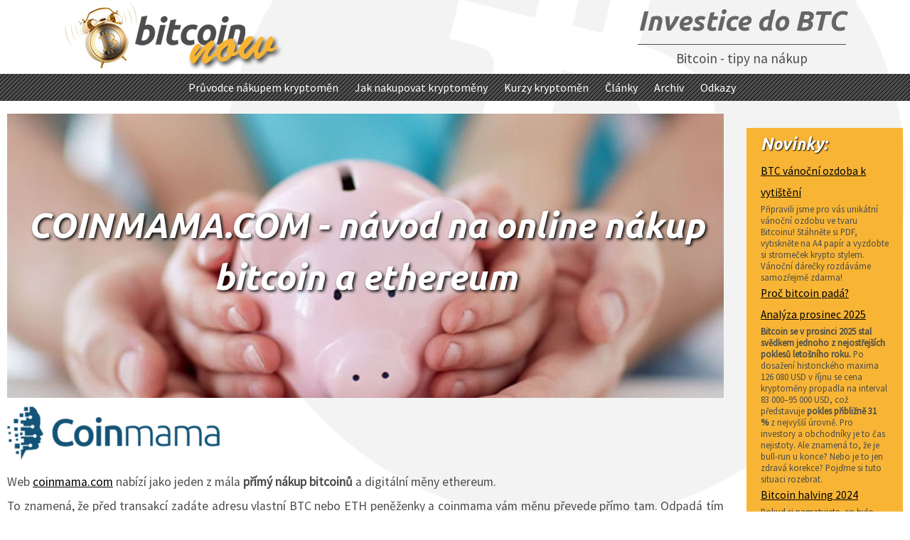

--- FILE ---
content_type: text/html; charset=UTF-8
request_url: https://www.bitcoin-now.cz/cryptocoins/coinmama-navod.html
body_size: 6583
content:
<!DOCTYPE html>
<html lang="cs">
<head>
<meta charset="UTF-8">
<meta name="viewport" content="width=device-width,minimum-scale=1,initial-scale=1">
<base href="https://www.bitcoin-now.cz/">
<title>Coinmama.com - návod na online nákup bitcoin a ethereum</title>
<link rel="shortcut icon" href="https://www.bitcoin-now.cz/favicon.ico?v=1">
<meta name="description" content="Návod na založení a ověření účtu na webu coinmama.com pro nákup bitcoin a ethereum.">
<meta name="keywords" content="coinmama, bitcoin, nákup, návod">
<meta name="copyright" content="2017 Bitcoin Now">
<meta name="author" content="Bitcoin Now; mailto:info@bitcoin-now.cz;">
<meta name="robots" content="all, follow">
<meta name="google-site-verification" content="QUNvzRMk1Slqtf6dG4CteHfMXV7Wcv63QnewkqyN6PQ">

<script type="application/ld+json">{
		"@context": "http://schema.org","@type": "Review",
		"author": {"@type": "Person", "name": "Satoshi17"},
		"itemReviewed": {
			"@type": "NewsArticle", 
			"name": "COINMAMA.COM - návod na online nákup bitcoin a ethereum",
			"headline": "COINMAMA.COM - návod na online nákup bitcoin a ethereum",
			"image": ["https://www.bitcoin-now.cz/css/thumbnail_btc.jpg"],
			"author": {"@type": "Person", "name": "Bitcoin NOW"},
			"publisher": {
				"@type": "Organization",
				"name": "Bitcoin NOW",
				"sameAs": "https://www.bitcoin-now.cz/",
				"logo": {"@type": "ImageObject", "url": "https://www.bitcoin-now.cz/css/bitcoin-now.png", "width": "307", "height": "101"}
			},
			"url": "https://www.bitcoin-now.cz/cryptocoins/coinmama-navod.html",
			"datePublished": "2017-10-29T08:00:00+08:00",
			"dateModified": "2017-10-29T08:00:00+08:00",
			"mainEntityOfPage": "https://www.bitcoin-now.cz/"
		},
		"reviewRating": [{"@type": "Rating", "ratingValue": "4.15", "bestRating": "5", "worstRating": "0"}]
	}</script>
<meta property="og:title" content="COINMAMA.COM - návod na online nákup bitcoin a ethereum"><meta property="og:description" content="Návod na založení a ověření účtu na webu coinmama.com pro nákup bitcoin a ethereum."><meta property="og:image" content="https://www.bitcoin-now.cz/foto/newso_1004.jpg"><meta property="og:image:width" content="940"><meta property="og:image:height" content="540"><meta property="og:url" content="https://www.bitcoin-now.cz/cryptocoins/coinmama-navod.html"><meta property="og:type" content="article"><meta property="og:site_name" content="Bitcoin NOW"><meta name="twitter:card" content="summary_large_image"><meta name="twitter:title" content="Coinmama.com - návod na online nákup bitcoin a ethereum"><meta name="twitter:description" content="Návod na založení a ověření účtu na webu coinmama.com pro nákup bitcoin a ethereum."><meta name="twitter:image" content="https://www.bitcoin-now.cz/images/clanek-bitcoin-pada-2025.jpg"><meta name="twitter:url" content="https://www.bitcoin-now.cz/cryptocoins/coinmama-navod.html">
<script async src="https://www.googletagmanager.com/gtag/js?id=UA-108604146-1"></script>
<script>
  window.dataLayer = window.dataLayer || [];
  function gtag(){dataLayer.push(arguments);}
  gtag('js', new Date());
  gtag('config', 'UA-108604146-1');
</script>

<!-- Start Alexa Certify Javascript -->
<script>
_atrk_opts = { atrk_acct:"FTG9q1NErb205V", domain:"bitcoin-now.cz",dynamic: true};
(function() { var as = document.createElement('script'); as.type = 'text/javascript'; as.async = true; as.src = "https://certify-js.alexametrics.com/atrk.js"; var s = document.getElementsByTagName('script')[0];s.parentNode.insertBefore(as, s); })();
</script>
<!-- End Alexa Certify Javascript -->  

<link href="css/main.css?v=9" rel="stylesheet" type="text/css" media="screen">
<link href="css/obsah.css?v=13" rel="stylesheet" type="text/css" media="screen">
<link href="css/fancy/jquery.fancybox.css" rel="stylesheet" type="text/css" media="screen">
<link href="css/response.css?v=3" rel="stylesheet" type="text/css" media="screen">
<link href="css/print.css?v=1" rel="stylesheet" type="text/css" media="print">
<script src="skripty/jquery-1.7.1.min.js"></script>
<script src="skripty/jquery.fancybox-1.3.4.pack.js"></script>
<script src="skripty/jquery.mousewheel-3.0.4.pack.js"></script>
<script src="skripty/responsiveslides.min.js"></script>
<script src="skripty/scrollfix.js"></script>    
<script src="skripty/jquery.backstretch.js"></script>
<script src="skripty/jquery.raty.js"></script>
<script src="skripty/pomocne.js"></script>
<!--[if lt IE 9]><script src="skripty/css3-mediaqueries.js"></script><![endif]-->
</head>
<body>

<div id="titul">
	<div id="logo"><a href="http://www.bitcoin-now.cz/" title="Bitcoin NOW - kde a jak nakupovat kryptoměny"><img src="css/bitcoin-now.png" alt="Bitcoin NOW - kde a jak nakupovat kryptoměny"></a></div>
    <div id="slogan"><a href='cryptocoins/bitcoin-vydelek.html' title='kde a jak koupit bitcoiny'>Investice do BTC<span>Bitcoin - tipy na nákup</span></a></div>
</div>

<nav><div id="menu"><span id="burger"><a href="#" title="menu" onclick="$('#mmenu').toggle('slow'); return false;"></a></span><span id="mmenu"><a href='http://www.bitcoin-now.cz/.' title='Průvodce nákupem bitcoinu a altcoinů'>Průvodce nákupem kryptoměn</a>
<a href='http://www.bitcoin-now.cz/bitcoin-nakup.html' title='Kde a jak nakoupit bitcoin, ethereum, litecoin a další altcoiny'>Jak nakupovat kryptoměny</a>
<a href='http://www.bitcoin-now.cz/kurzy-kryptomen.html' title='Vývoj kurzů kryptoměn v grafech'>Kurzy kryptoměn</a>
<a href='http://www.bitcoin-now.cz/kryptomeny.html' title='Články o bitcoinu a kryptoekonomice'>Články</a>
<a href='http://www.bitcoin-now.cz/archiv.html' title='Archiv starších článků o kryptoměnách'>Archiv</a>
<a href='http://www.bitcoin-now.cz/odkazy.html' title='Odkazy na weby kolem bitcoin a altcoin'>Odkazy</a>
</span><span class="addthis_inline_share_toolbox" id="addthis"></span><hr class="cistic"></div></nav>

<div id="strana"><div id="strana-vnitrek">

<article>    
    <div id="obsah"><div id="obsah-vnitrek">
        <div class='clanek'><div class='hlavicka'><h1>COINMAMA.COM - návod na online nákup bitcoin a ethereum</h1><img src='foto/newso_1004.jpg?r=640356418' alt='COINMAMA.COM - návod na online nákup bitcoin a ethereum'></div>
<div class='clanek-vnitrek'><p><a title="coinmama - nákup bitcoinů online" href="/go/coinmama.com" target="_blank"><img src="logo/coinmama.png" alt="" width="300" height="80"></a></p>
<p>Web <a title="coinmama.com - nákup bitcoin, nákup ethereum" href="/go/coinmama.com" target="_blank">coinmama.com</a> nabízí jako jeden z mála <strong>přímý nákup bitcoinů</strong> a digitální měny ethereum.</p>
<p>To znamená, že před transakcí zadáte adresu vlastní BTC nebo ETH peněženky a coinmama vám měnu převede přímo tam. Odpadá tím jeden krok, při kterém musíte provést převod z webu, kde jste měnu nakoupili do své peněženky. <strong>Převod coinů je vždy zatížen nějakým poplatkem a toho jste na coinmama ušetřeni.</strong></p>
<p>Slogan webu je <em>"Buy Bitcoins with credit card!"</em> - <strong>nakupte bitcoiny kreditkou</strong>.</p>
<h2>Průvodce založením a verifikací účtu na coinmama.com</h2>
<ul>
<li>Na úvodní stránce <a title="coinmama.com - nákup bitcoin platební kartou" href="/go/coinmama.com" target="_blank">coinmama.com</a> vyplníte e-mail, jméno a příjmení, heslo a stát. Zaškrtnete souhlas s pravidly a kliknete na tlačítko <strong>Register</strong>.</li>
<li>Následně je zaslána konfirmační zpráva na váš email. Ve zprávě je nutné kliknout na odkaz. Tím je Váš účet založen. Ještě je ale nutné ho verifikovat kliknutím na tlačítko <strong>Continue to your Coinmama account</strong>.</li>
<li>Z levého menu vyberte položku <strong>Verify your account</strong>. Většině uživatelů bude stačit Level 1 umožňující transakce do 10 000 USD.</li>
<li>Zadejte veškeré nacionále a adresu (bez diakritiky). Zde zadané základní údaje (jméne, telefon) už nepůjdou po odeslání změnit!</li>
<li>Dále vložte číslo a platnost dokladu, jehož sken budete potřebovat v druhém kroku verifikace a údaje odešlete tlačítkem <strong>Next Step</strong>.</li>
<li>Nyní už stačí jen nahrát dva soubory - naskenovanou přední a zadní stranu dokladu pro ověření vaší idenity. Barevný sken by měl být dobře čitelný,  obsahovat všechny 4 rohy dokladu a mít kvalitu 300 DPI, a velikost pod 4MB každý. Soubory vyberte z disku a odešlete tlačítkem <strong>Upload.</strong></li>
<li>Proces verifikace běžně trvá do druhé dne. V případě delšího zdržení zkontrolujte váš e-mail. Mě osobně ale ověření trvalo 1 den.</li>
</ul>
<div class='foto'><a href='foto/9_56.jpg' title='' class='fancybox' rel='tag' target='_blank'><img src='foto/9_56n.jpg' alt=''></a></div>
<div class='foto'><a href='foto/9_57.jpg' title='' class='fancybox' rel='tag' target='_blank'><img src='foto/9_57n.jpg' alt=''></a></div>
<div class='foto'><a href='foto/9_58.jpg' title='' class='fancybox' rel='tag' target='_blank'><img src='foto/9_58n.jpg' alt=''></a></div>
<div class='foto'><a href='foto/9_59.jpg' title='' class='fancybox' rel='tag' target='_blank'><img src='foto/9_59n.jpg' alt=''></a></div>
<div class='foto'><a href='foto/9_60.jpg' title='' class='fancybox' rel='tag' target='_blank'><img src='foto/9_60n.jpg' alt=''></a></div>
<div class='foto'><a href='foto/9_61.jpg' title='' class='fancybox' rel='tag' target='_blank'><img src='foto/9_61n.jpg' alt=''></a></div>
<hr class='cistic'>

<h2>Nákup bitcoinu a ethereum na coinmama.com</h2>
<p>Pokud už máte účet verifikován, můžete nakupovat BTC a ETH pomocí vaší platební karty. Pro úspěšný nákup je samozřejmě třeba mít na vaší kartě povolené internetové transakce do patřičné výše a na účtu mít dostatek prostředků. Nákup může probíhat v EUR nebo v USD. Je dobré si ve vaší bance zjistit, jaké poplatky jsou s konverzí CZK na EUR případně USD spojeny. EUR bude asi ve většině případů lepší volba.</p>
<ul>
<li>V horním menu webu si zvolíte <strong>Buy bitcoin</strong> nebo <strong>Buy ethereum</strong> podle toho, jakou digitální měnu budete chtít kupovat.</li>
</ul>
<p class="zvyrazni">Před nákupem je třeba mít <strong>založenou peněženku</strong> pro patřičnou měnu! <a title="krypto peněženky" href="cryptocoins/bitcoin-wallet.html">Více o pěněženkách ...</a></p>
<ul>
<li>Dále zvolíte za co budete chtít nakupovat - EUR / USD a dole zadáte částku - buď tu, kterou budete nakupovat nebo částku, kterou budete platit.</li>
<li>Vyberete platební metodu - Credit / debet card.</li>
<li>Zadáte adresu své peněženky a kliknete na tlačítko <strong>Proceed to Checkout</strong>.</li>
<li>Adresu peněženky potvrdíte.</li>
<li>Zadáte číslo platební karty, platnost a CVV a platbu potvrdíte kliknutím na tlačítko <strong>Pay Now</strong>.</li>
<li>Coinmama.com vám následně zašle email, který je nutné povrdit.</li>
<li>Ve zprávě především zkontrolujte adresu peněženky! Pokud souhlasí, potvrdíte kliknutím na odkaz.</li>
<li>Stav objednávky můžete zkontrolovat v sekci <strong>My account</strong>, přístupné z odkazu v horní části webu.</li>
</ul>
<div class='foto'><a href='foto/10_62.jpg' title='' class='fancybox' rel='tag' target='_blank'><img src='foto/10_62n.jpg' alt=''></a></div>
<div class='foto'><a href='foto/10_69.jpg' title='' class='fancybox' rel='tag' target='_blank'><img src='foto/10_69n.jpg' alt=''></a></div>
<div class='foto'><a href='foto/10_64.jpg' title='' class='fancybox' rel='tag' target='_blank'><img src='foto/10_64n.jpg' alt=''></a></div>
<div class='foto'><a href='foto/10_65.jpg' title='' class='fancybox' rel='tag' target='_blank'><img src='foto/10_65n.jpg' alt=''></a></div>
<div class='foto'><a href='foto/10_66.jpg' title='' class='fancybox' rel='tag' target='_blank'><img src='foto/10_66n.jpg' alt=''></a></div>
<div class='foto'><a href='foto/10_67.jpg' title='' class='fancybox' rel='tag' target='_blank'><img src='foto/10_67n.jpg' alt=''></a></div>
<hr class='cistic'>

<h2>Osobní zkušenosti z coinmama.com</h2>
<ul>
<li>Jednoduchý proces registrace a rychlé vyřízení verifikace - obchodovat se dá již následující den.</li>
<li>Příjemně jednoduché a průhledné nakupování - vpravo ihned vidíte "účtenku" se všemi poplatky.</li>
<li>Trochu horší kurzy BTC a ETH, ale poměrně malé poplatky.</li>
<li>Výhoda přímého poslání bitcoinů a ethereum do vaší osobní peněženky - odpadá převod a s ním spojené poplatky.</li>
<li>Jedna z testovacích objednávek se nezdařila (Invalid order), žádná částka ale nebyla v tomto případě z karty odečtena, takže OK.</li>
<li>Nedokončené objednávky se dají uhradit do časového limitu 10 minut.</li>
<li><a title="nákup bitcoinu kartou" href="/go/coinmama.com" target="_blank">Coinmama.com</a> mohu doporučit pro jednoduchý nákup kryptoměn.</li>
</ul><hr class='cistic'></div></div>
<div class='tl_zpet'><a href='javascript:history.back();' title='Zpět'>Zpět</a></div>
    </div></div>

    <div id="reklama"><div class='anotace'><h2>Novinky:</h2><div class='news'><h3><a href='cryptocoins/bitcoin-vanocni-ozdoba-zdarma.html' title='BTC vánoční ozdoba k vytištění'>BTC vánoční ozdoba k vytištění</a></h3>Připravili jsme pro vás unikátní vánoční ozdobu ve tvaru Bitcoinu! Stáhněte si PDF, vytiskněte na A4 papír a vyzdobte si stromeček krypto stylem. Vánoční dárečky rozdáváme samozřejmě zdarma!</div><div class='news'><h3><a href='cryptocoins/bitcoin-analyza202512.html' title='Proč bitcoin padá?<br> Analýza prosinec 2025'>Proč bitcoin padá?<br> Analýza prosinec 2025</a></h3><div>
<div><strong>Bitcoin se v prosinci 2025 stal svědkem jednoho z nejostřejších poklesů letošního roku.</strong> Po dosažení historického maxima 126 080 USD v říjnu se cena kryptoměny propadla na interval 83 000–95 000 USD, což představuje<strong> pokles přibližně 31 %</strong> z nejvyšší úrovně. Pro investory a obchodníky je to čas nejistoty. Ale znamená to, že je  bull-run u konce? Nebo je to jen zdravá korekce? Pojďme si tuto situaci rozebrat.</div>
</div></div><div class='news'><h3><a href='cryptocoins/bitcoin-halving-2024.html' title='Bitcoin halving 2024'>Bitcoin halving 2024</a></h3>Pokud si pamatujete, co bylo povyku kolem minulého halvingu BTC v roce 2020, uvidíme jak bude halving Bitcoinu probíhat letos. Duben už se blíží :-)</div></div>
<div class='kurzy'><h2>Aktuální kurzy:</h2><a href='/graf-eur.html?m=BTC' title='kryptoměny - vývoj kurzu BTC'><strong>BTC</strong></a> 82093.9 EUR<br><a href='/graf-eur.html?m=ETH' title='kryptoměny - vývoj kurzu ETH'><strong>ETH</strong></a> 2868.69 EUR<br><a href='/graf-eur.html?m=LTC' title='kryptoměny - vývoj kurzu LTC'><strong>LTC</strong></a> 64.61 EUR<br><a href='/graf-eur.html?m=XRP' title='kryptoměny - vývoj kurzu XRP'><strong>XRP</strong></a> 1.771 EUR<br><a href='/graf-eur.html?m=ARK' title='kryptoměny - vývoj kurzu ARK'><strong>ARK</strong></a> 0.2452 EUR<br><a href='/graf-eur.html?m=DASH' title='kryptoměny - vývoj kurzu DASH'><strong>DASH</strong></a> 71.84 EUR<br><a href='/graf-eur.html?m=GNT' title='kryptoměny - vývoj kurzu GNT'><strong>GNT</strong></a> 0.000000009 EUR<br><a href='/graf-eur.html?m=LSK' title='kryptoměny - vývoj kurzu LSK'><strong>LSK</strong></a> 0.1782 EUR<br><a href='/graf-eur.html?m=NAV' title='kryptoměny - vývoj kurzu NAV'><strong>NAV</strong></a> 0.01956 EUR<br><a href='/graf-eur.html?m=OK' title='kryptoměny - vývoj kurzu OK'><strong>OK</strong></a> 0.009457 EUR<br><a href='/graf-eur.html?m=PIVX' title='kryptoměny - vývoj kurzu PIVX'><strong>PIVX</strong></a> 0.1435 EUR<br></div><a href="https://coinmate.io?referral=VERaS2VVTnJSV2x3VFZkcGJXbGxUa0pJYm04d1VRPT0" rel="nofollow"> <img src="reklama/cionmate_banner.jpg?v=2" alt="nákup bitcoinu výhodně přímo za CZK" /> </a> <br /><br /><a title="vydělávejte na kryptoměnách" href="https://coinbase-consumer.sjv.io/bP759" rel="nofollow" target="_blank"><img src="reklama/coinbase_banner.jpg" alt="Coinbase - ověřený obchodník s kryptoměnami z USA" /></a> <br /><br /> <a title="AVA Trade" href="http://www.avatrade.com/rewards-benefits/new-accounts-promotion?tag=72300&amp;tag2=~banner_13577" rel="nofollow" target="_blank"><img src="reklama/avatrade_banner.gif" alt="AVA Trade" /> </a> <br /><br /> <a title="nakupujte kryptoměny jednoduše, levně a spolehlivě" href="https://www.bitpanda.com/?ref=2466774081309342908" rel="nofollow" target="_blank"><img src="reklama/bitpanda_banner.jpg" alt="kupte Bitcoin bezpečně na Bitpanda.com" width="200" height="166" /></a> <br /><br /> <a href="https://cex.io/r/0/up109708582/0/" rel="nofollow" target="_blank"><img src="reklama/cex_banner.png" alt="kupte Bitcoin na CEX.IO" width="200" height="200" /></a> <br /><br /></div>

   	<hr class="cistic"><br>

	<p><strong>Hodnocení článku:</strong> <span id="star"></span></p><br />

<div id="disqus_thread"></div>
<script>
//raty:
$('#star').raty({
  half  : true,
  score : 4.1463,
  click: function(score, evt) {
		$.ajax({
			url: "/ajax_raty.php?id=1004&score="+score,
			async: false
		});  	
		if (score>=3) alert('Díky za vaše hodnocení!');
		else alert('Hodnocení zaznamenáno.');
  }
});


//disqus:
var disqus_config = function () {
this.page.url = "https://www.bitcoin-now.cz/cryptocoins/coinmama-navod.html";  // Replace PAGE_URL with your page's canonical URL variable
this.page.identifier = 1004; // Replace PAGE_IDENTIFIER with your page's unique identifier variable
};

(function() { // DON'T EDIT BELOW THIS LINE
var d = document, s = d.createElement('script');
s.src = 'https://btc-now.disqus.com/embed.js';
s.setAttribute('data-timestamp', +new Date());
(d.head || d.body).appendChild(s);
})();
</script>
<noscript>Please enable JavaScript to view the <a href="https://disqus.com/?ref_noscript">comments powered by Disqus.</a></noscript>
</article>
    
</div></div>

<div id="pata">
    <div id="pata-vnitrek">© 2017 bitcoin-now.cz
<div id="facebook"><a title="facebook Bitcoin NOW" href="https://www.facebook.com/satoshi17/" target="_blank"><img src="foto/2_8.png" alt="facebook" /></a></div>
<a title="Where to buy Bitcoin? Tutorials for beginners in the cryptocurrencies..." href="https://www.bitcoin-now.eu/bitpanda.html">THE BEST WAY TO BUY BITCOIN</a>
<div class="obrazek_vpravo"><img src="foto/2_1.png" alt="" /></div></div>
</div>

<a href="/cryptocoins/coinmama-navod.html" title="nahoru" id="scrollToTop"></a>

<script src="//s7.addthis.com/js/300/addthis_widget.js#pubid=ra-59efab0253987cac"></script>  
</body>
</html>



--- FILE ---
content_type: text/css
request_url: https://www.bitcoin-now.cz/css/main.css?v=9
body_size: 2510
content:
@import url('https://fonts.googleapis.com/css?family=Source+Sans+Pro|Ubuntu:700i&subset=latin-ext');

/* --- TITULNI STRANA -- DEFINICE HLAVNICH ELEMENTU ------------------------------------------------------------------- */

#ct_cXsC2m3, #ct_cvd0MS7 {float:right; margin-left:20px;}

body, html {
	margin: 0px;
	padding: 0px;
	width:100%;
	height:100%;
    font-size: 100%;
}
body {
	font-family: 'Source Sans Pro', sans-serif;
	font-size: 1em;
	color:#4b4c4b;
	background-color: #fff;
	line-height: 1.5;
}

#titul {
	width:1100px;
	height:104px;
	position: relative;
	margin-right: auto;
	margin-left: auto;
}
#logo a {text-decoration:none;}
#logo img {border:none;}

#slogan {
	position:absolute;
	top:0;
	right:0;
	animation-name: slogan;
    animation-duration: 2s;	
	animation-timing-function: ease-out;
}

#slogan a{
	display:block;
	font-size:2.4em;
	font-family: 'Ubuntu', sans-serif;
	color:#666;
	text-decoration:none;
	text-align:center;
}
#slogan a span{
	display:block;
	font-family: 'Source Sans Pro', sans-serif;
	font-size: 0.5em;
	color:#4d4d4d;
	margin-top:5px;
	padding-top:5px;
	border-top-width: 1px;
	border-top-style: solid;
	border-top-color: #4d4d4d;	
}
@keyframes slogan {
    from {opacity:0;}
    to {opacity:1;}
}

#menu {
	width:100%;
	text-align:center;
	background-image: url(bg_menu.png);
	background-repeat: repeat;
}
#menu a {padding-left:20px; color:#fff; text-decoration:none; line-height:38px;}
#menu a:hover, a.vybrana{color:#FFF!important; text-decoration:underline!important;;}
#menu-vnitrek {margin:0 auto;}
#burger {display:none;}
#burger a{
	display:block;
	width:20px;
	height:20px;
	background-image:url(burger.png);
	background-repeat: no-repeat;
	background-position: 0px 0px;
	text-decoration:none;
	padding:5px;
}
.addthis_inline_share_toolbox {float:right; margin-top:8px;z-index:5;} 
#addthis a {line-height:normal; padding-left:0;}
.scroll-fix {z-index:100;}

#strana {
	width:100%;
	max-width:1550px;
	margin:0 auto;
}
#strana-vnitrek {padding:10px;}

#obsah {
	text-align:left;
	min-height:500px;
	font-size:1.1em;
	text-align:justify;
	width:80%;
	float:left;
}
#slideshow {padding:6px 0 10px 0; max-width:900px; margin:0 auto;}

#reklama {
	width:220px;
	float:right;
	text-align:center;
	padding-top:20px;

}
.kurzy, .anotace {
	margin-bottom:20px;
	text-align:left;
	padding:10px 20px;
	font-size:0.8em;
	line-height:normal;
	background-color:#f8b535;
}
.kurzy h2, .anotace h2 {color:#FFF; padding:0 0 10px 0; margin:0;}
.kurzy a{display:inline-block; width:40px;}
.kurzy a:hover{color:#FFF;}

.kurzy_home {max-width:960px; margin:0 auto;}
.kurzy_home a {
	display:block;
	width:220px;
	background-color:#f8b535;
	padding:5px 5px;
	text-decoration:none;
	position:relative;
	float:left;
	margin:5px;
	text-align:center;
}
.kurzy_home a:hover {color:#000; top:1px; left:1px;}
.kurzy_home a strong{font-size:2em; display:inline-block; color:#000;}

.anotace a {color:#000;}
.anotace a:hover {color:#FFF;}
.news {padding-botom:10px;}
/*
#home {background-color:#000; min-height:120px; max-height:200px; overflow:hidden; width:100%; position:relative; margin-bottom:10px;}
#home video {
	min-width: 100%;  min-height: 100%;   width: auto;  height: auto;
  position: absolute;
  top: 50%;
  left: 50%;
  transform: translate(-50%,-50%);
}
#home a {text-decoration:none; color:#FFF;}
#home a:hover {color:#FFF;}
#home h1{
	position: absolute;
	top: 50%;
	transform: translateY(-50%);
	color:#FFF;
	width:100%;
	text-align:center;
	text-shadow: 3px 3px 6px #000;
}
*/
#home h1{
	/*color:#ce0000;*/
	text-align:center;
	text-shadow: 2px 2px 3px #000;
	padding-bottom:20px;
}
#home a {text-decoration:none; color: #f8b535;; /*color:#ce0000;*/}
#home a:hover {color:#F00;}

#pata {
	clear:both;
	max-width:1380px;
	font-size:0.8em;
	margin:0 auto;
	color:#000;
	height:120px;
	text-align:left;
	border-top-width: 1px;
	border-top-style: solid;
	border-top-color: #CCC;
}
#pata-vnitrek{padding-top:10px; padding-left:10px;}
#pata a {color:#000;}
#pata a:hover {color:#f00;text-decoration:underline;}
#facebook {display:inline-block; padding:10px 0 0 20px}

#scrollToTop{
	width:45px; 
	height:45px;
	text-decoration: none;
	position:fixed;
	bottom:54px;
	right:4px;
	display:none;
	background: url('scrolltop.png') no-repeat 0px 0px;
	-webkit-transition: background 0.5s;
    -moz-transition:    background 0.5s;
    -ms-transition:     background 0.5s;
    -o-transition:      background 0.5s;
    transition:         background 0.5s;
}
#scrollToTop:hover{
	background-position: -46px 0px;
}

.tlbig {font-size:1.4em;}

.toolbar {
	text-align-last:center;
	padding:4px 0;
	margin-bottom:4px;
	background-color: #F8B535;
}
.toolbar a{color:#000;}
.vybrano {
	margin-left:20px;
	padding:0 10px;
	background-color:#FFF;
	display:inline-block;
}
.kurz {font-size:0.8em;}
.kurz th{
	border-bottom-width: 1px;
	border-bottom-style: solid;
	border-bottom-color: #999;
}

.red {color:#F00;}

#flipdown {margin:0 auto;}

/* ----- VSEOBECNE -------------------------------------------------------------------------------------------- */

hr.cistic {
	clear: both;
	height: 1px;
	border: none;
	visibility: hidden;
	margin-top: -1px;
}

.bezramu {
	border-top-style: none;
	border-right-style: none;
	border-bottom-style: none;
	border-left-style: none;
}
.ram {border: 1px solid #000000;}
.poznamka {font-size:11px; color:#999999}
.index {font-size:70%; position:relative; top:-3px;}
.podcarou {font-size:10px; color:#999999}

/* ----- FORMULARE ------------------------------------------------------------------------------------------- */
fieldset {
	position:relative;
	padding-top:20px;
	border: 1px solid #000000;
	width: 450px;
	margin-top: 20px;
	padding-right: 10px;
	padding-bottom: 10px;
	padding-left: 10px;
	background-color: #F4D463;
}
fieldset strong {
	color:#000000;
	font-weight:bold;
}
legend {
	position:absolute;
	top:-10px;
	background-color: #4E7DB7;
	border: 1px solid #000000;
	color: #FFFFFF;
	padding-top: 2px;
	padding-right: 5px;
	padding-bottom: 2px;
	padding-left: 5px;
}
.chyba {
	color: #FF0000;
	background-image: url(error.png);
	background-repeat: no-repeat;
	text-indent: 25px;
	line-height: 16px;
	display:table;	/*jinak jsou problemy se zobrazenim vedle float bloku */
	padding-bottom:15px;
}
form {
	margin: 0px;
	padding: 0px;
}

.schovej {display:none;}

.foto {float:left; margin-right:16px; margin-bottom:16px;}
.foto a img {box-shadow: black 2px 2px 10px; position:relative; border:none;}
.foto a:hover img {box-shadow: black 1px 1px 2px; position:relative; top:1px; left:1px;}

.hlavni_foto a img {position:relative; border:none;}

/* ----- CLANEK --------------------------------------------------------------  */
.clanek {
	padding-bottom:10px;
	margin-bottom:20px;
	border-bottom-width: 1px;
	border-bottom-style: solid;
	border-bottom-color: #bbb;	
}
.clanek .hlavicka {height:400px; overflow:hidden; position:relative;}
.clanek .hlavicka img,.clanek .hlavicka2 img {width:100%; position:relative; display:inline-block;}
.clanek .hlavicka2 {height:125px; width:100%; overflow:hidden; position:relative;}
.clanek .hlavicka h1,.clanek .hlavicka2 h1 {
	font-size:2.8em;
	color: #fff;
	text-align:center;
	z-index:2;
	position:absolute; 
	top:120px; 
	left:0;
	text-shadow: 2px 2px 4px #000;	
	width:100%;
}
.clanek .hlavicka2 h1 {top:20px;}


.akt-nahled img {border:none;}
.akt-nahled a {text-decoration:none; display:block;	margin-bottom:10px;
	padding-bottom:10px;
	border-bottom-width: 1px;
	border-bottom-style: solid;
	border-bottom-color: #999;
}
.akt-nahled a:hover {color:inherit; background-image:url(bg_box.png); background-repeat:repeat;}
.akt-nahled h3 {text-indent:0; margin:0; padding:0; color:#000;}
.akt-nahled a:hover h3 {color:#F00;}
	

.tl_zpet a{
	background-image: url(tl_zpet.png);
	background-repeat: no-repeat;
	background-position: 0px 0px;
	margin: 10px 0;
	padding-left:30px;
	font-size:14px;
	padding-bottom:7px;
	line-height:35px;
}
.tl_zpet a:hover{background-position: 0px -26px;}

.video-container {
    position: relative;
    padding-bottom: 56.25%;
    padding-top: 35px;
    height: 0;
    overflow: hidden;
}
.video-container iframe {
    position: absolute;
    top:0;
    left: 0;
    width: 100%;
    height: 100%;
}

/* SLIDER responsiveslides.com -------------------------*/
.rslides {
  position: relative;
  list-style: none;
  overflow: hidden;
  width: 100%;
  padding: 0;
  margin: 0;

  }

.rslides li {
  -webkit-backface-visibility: hidden;
  position: absolute;
  display: none;
  width: 100%;
  left: 0;
  top: 0;
  }

.rslides li:first-child {
  position: relative;
  display: block;
  float: left;
  }

.rslides img {
  display: block;
  height: auto;
  float: left;
  width: 100%;
  border: 0;
  }

--- FILE ---
content_type: text/css
request_url: https://www.bitcoin-now.cz/css/obsah.css?v=13
body_size: 1301
content:
body {
	font-family: 'Source Sans Pro', sans-serif;
	font-size: 1em;
	text-align: left;
	color:#4b4c4b;	
}
body.mceContentBody {
	font-family: 'Source Sans Pro', sans-serif!important;
	font-size: 1em;
	text-align: left;
	color:#000;
	background-color:#FFF;
}
a {color:#000;}
a:hover {color: #f00;}
p {margin:0.5em 0; text-align:justify;}
iframe {width:100%;}
h1, h2, h3, h4 {;	
	font-family: 'Ubuntu', sans-serif;
	color: #f8b534;
	font-weight:bold;
	padding:0;
	margin:0;
	text-align:left;
	text-shadow: 0.5px 0.5px 2px #000;
}
h1 {font-size:2.4em; }
h2 {font-size:1.8em; padding-top:0.4em; padding-bottom:0.4em;}
h3 {font-size:1.2em; font-family:'Source Sans Pro', sans-serif; font-weight:normal; line-height:2em; text-shadow:none;}

h2 a {color:#f8b534;}
h2 a:hover {color:#F00;}

.cistic {clear:both;}

.col1a {float:left; width:48%; text-align:center}
.col1b {float:right; width:48%; text-align:center;}

.col2a {float:left; width:58%;}
.col2b {float:right; width:38%;}

.col3a {float:left; width:70%;}
.col3b {
	float:right;
	width:26%;
	border-left-width: 1px;
	border-left-style: solid;
	border-left-color: #CCC;
	padding-left:20px;
}

.col4 {float:left; width:24%;}

.col5 {float:left; width:32%;}

.tipar {
	text-align:center;
	padding:10px 0;
	background-image: url(bg_box.png);
	background-repeat: repeat;
	border: 1px solid #666;
}
.tipar p {text-align:center;}
.tipar h3 {color:#F00;}

#kontakt span {float:left; width:150px;}

.prodejce {
	position:relative;
	float:left;
	text-align:center;
	font-size:0.8em;
	line-height:normal;
	height:240px;
}
.prodejce a{
	text-decoration:none;
	width:200px;
	height:200px;
	display:block;
	margin-right:10px;
	margin-bottom:6px;
	background-color: #fff;
	border: 1px solid #666;
	overflow:hidden;
	box-shadow: black 2px 2px 8px;
	position:relative;
	background-image: url(banner.png);
	background-repeat: no-repeat;
	background-position: 300px 0px;

}
.prodejce a:hover {
	top:1px;
	left:1px;
	color:#000;
	background-position: 0px 0px;	
}
.prodejce-vnitrek p {text-align:center;	position:relative; line-height:normal; padding:0; margin:0 0 5px 0;}
.prodejce-vnitrek {padding: 10px;}
.prodejce-vnitrek .logo {display:block; position:relative;}
.prodejce-vnitrek .logo img { width:100%;}
.prodejce-vnitrek .odkaz {text-decoration:underline;}
.prodejce a:hover .odkaz {color:#F00;}
.navod {width:100%; text-align:center;height:auto; margin:0;}
.navod a {text-decoration:underline; height:auto; background:none; box-shadow:none; border:none; color:#F00;}
.navod a:hover{color:#000;}


.prodejce2 img {border:none; width:100%;}
.prodejce2 a {position:relative; width:160px; float:left; padding-right:15px; padding-bottom:15px;}
.prodejce2 a:hover {top:1px; left:1px;}

.prodejce-line td {padding:5px 10px; margin:0; border:none;}
.prodejce-line a {font-size:1.2em; font-weight:bold;}
.prodejce-line a:hover {color:#FFF;}

.center {text-align:center;}

.obrazek_vpravo {
	float: right;
	margin-left:20px;
}
.obrazek_vlevo {
	float: left;
	margin-right:20px!important;
}

.cara {
	height:1px;
	border-bottom-width: 1px;
	border-bottom-style: solid;
	border-bottom-color: #000;
}

.poznamka {color:#999999}
.obrazek {max-width:1100px; margin:0 auto;}
.obrazek img {width:100%;}

.obrazek2 {max-width:850px; margin:0 auto;}
.obrazek2 img {width:100%;}

.obrazek3 {max-width:480px; margin:0 auto;}
.obrazek3 img {width:100%; height: auto;}

.zvyrazni {
	font-family:"Trebuchet MS", Arial, Helvetica, sans-serif;
	background-color:#f8b534;
	padding:5px 10px;
	text-align:center;
}
.zvyrazni p {text-align:center;}
.zvyrazni a {color:#000;}
.zvyrazni a:hover {color:#F00;}

.odsazeni {margin-left:40px;}
#grafik {width:100%; geight:500px;} 
.small {font-size:0.7em; color:#666;}
.big {font-size:1.4em; color:#000;}

/* ---- TABULKY --------------------- */
table {text-align:left;}
.tabulka {
	border-left-width: 1px;
	border-left-style: solid;
	border-left-color: #666666;
	border-top-width: 1px;
	border-top-style: solid;
	border-right-style: none;
	border-bottom-style: none;
	border-top-color: #666666;
}
.tabulka th {
	color: #666;
	letter-spacing: 2px;
	text-align: left;
	padding: 3px 3px 3px 6px;
	font-weight: bold;
	background-color: #666666;
	border-right-width: 1px;
	border-bottom-width: 1px;
	border-right-style: solid;
	border-bottom-style: solid;
	border-right-color: #999999;
	border-bottom-color: #999999;
}

.tabulka td {
	padding: 3px 3px 3px 6px;
	border-right-width: 1px;
	border-bottom-width: 1px;
	border-right-style: solid;
	border-bottom-style: solid;
	border-right-color: #999999;
	border-bottom-color: #999999;
	background-color: #666;
}

td.sudy {
	background-color: #E8E8E8;
}

.tab1 td {padding:2px 10px 0 0; border:none;}
.vpravo {text-align:right;}


--- FILE ---
content_type: text/css
request_url: https://www.bitcoin-now.cz/css/response.css?v=3
body_size: 442
content:
/* ----- RESPONSIVNI DESIGN ------------------------------------------------ */ 

@media screen and (max-width: 1200px) {
	#reklama {display:none;}
	 #obsah  {width:100%;}
}

@media screen and (max-width: 1100px) {
	#strana, #titul, #pata {width:100%;}
	#pata-vnitrek {text-indent:10px;}
	#slogan {right:10px;}
	#webdesign {display:none;}
	h1 {font-size:1.8em;}	
	h2 {font-size:1.4em;}
	h3 {font-size:1.2em;}
	.addthis_inline_share_toolbox {float:none;}
	.col5 {float:none; text-align:center; margin-bottom:10px; width:100%;}
	.col5 p {text-align:center;}
}

@media screen and (max-width: 800px) {
	#ct_ctMaJ7I {display:none;}
	.col4{float:none; paddign-bottom:10px; width:100%;}
}

@media screen and (max-width: 640px) {
	#slogan{font-size:0.5em; top:22px;}
	.col1a,.col1b{float:none; paddign-bottom:10px; width:100%;}
	p{text-align:left;}
	#menu a {line-height:20px; font-size:1.1em;}
	#ct_cXsC2m3, #ct_cvd0MS7 {float:none; margin:5px auto;}
}

@media screen and (max-width: 480px) {
	body {font-size:0.8em;}
	#menu a {line-height:20px; font-size:1.1em;}
	#slogan {display:none;}
	#titul {text-align:center;}
	#pata img {display:none;}
	.kurzy_home {margin:5px; width:160px;}
	#burger {display:block; position:absolute; left:5px; top:5px; z-index:10;}
	#mmenu {display:none;}
	#menu { padding-top:8px; position:relative;}
}

@media screen and (max-width: 380px) {
	#logo {font-size:0.6em;}
}


--- FILE ---
content_type: text/css
request_url: https://www.bitcoin-now.cz/css/print.css?v=1
body_size: 1529
content:
/* ----- DEFINICE HLAVNICH ELEMENTU ---------------------------------------------------------------------------------- */

body, html {
	margin: 0px;
	padding: 0px;
	width:100%;
	height:100%;
}
body {
	font-family: Tahoma, Geneva, sans-serif;
	font-size: 14px!important;
	text-align: center;
	color:#000000;
	background-color: #ffffff;
}
p {margin-bottom:10px;}

#strana {text-align:left;}

#logo {width:100%; text-align:center;}
#logo a {
	text-decoration:none;
	color:#FFF;
	font-size:3em;
	font-weight:bold;
}
#titul {background-color:#eee; padding:10px 0;}

video, nav, #menu, #slideshow, #slogan, #reklama, .backstretch {display:none;}
#obsah {width:100%; float:none;}

#home h1 {height:auto;}
#home a {text-decoration:none; color:#000;}

h1, h2, h3, h4 {;	
	color: #000;
	font-weight:bold;
	padding:0;
	margin:0;
}
h1 {font-size:2.2em;}
h2 {font-size:1.6em; padding-top:0.4em;}
h3 {font-size:1.4em;}

.foto {float:left; margin-right:16px; margin-bottom:16px;}
.foto a img, .hlavni_foto a img {box-shadow: black 2px 2px 10px; position:relative}
.foto a:hover img, .hlavni_foto a:hover img {box-shadow: black 1px 1px 2px; position:relative; top:1px; left:1px;}

.cistic {clear: both;}
.cistic hr {display:none;}
hr.cistic {
	clear: both;
	height: 1px;
	border: none;
	visibility: hidden;
	margin-top: -1px;
}

.tab1 td {padding:2px 10px 0 0; border:none;}
.vpravo {text-align:right;}
#kontakt span {float:left; width:150px;}

.prodejce {
	position:relative;
	float:left;
	text-align:center;
	font-size:0.8em;
	line-height:normal;
	height:240px;
}
.prodejce a{
	text-decoration:none;
	width:200px;
	height:200px;
	display:block;
	margin-right:10px;
	margin-bottom:6px;
	background-color: #fff;
	border: 1px solid #666;
	overflow:hidden;
	box-shadow: black 2px 2px 8px;
	position:relative;
	background-image: url(banner.png);
	background-repeat: no-repeat;
	background-position: 300px 0px;

}
.prodejce a:hover {
	top:1px;
	left:1px;
	color:#000;
	background-position: 0px 0px;	
}
.prodejce-vnitrek p {text-align:center;	position:relative; line-height:normal; padding:0; margin:0 0 5px 0;}
.prodejce-vnitrek {padding: 10px;}
.prodejce-vnitrek .logo {display:block; position:relative;}
.prodejce-vnitrek .logo img { width:100%;}
.prodejce-vnitrek .odkaz {text-decoration:underline;}
.prodejce a:hover .odkaz {color:#F00;}
.navod {width:100%; text-align:center;height:auto; margin:0;}
.navod a {text-decoration:underline; height:auto; background:none; box-shadow:none; border:none;}
.navod a:hover{color:#F00;}


.prodejce2 img {border:none; width:100%;}
.prodejce2 a {position:relative; width:160px; float:left; padding-right:15px; padding-bottom:15px;}
.prodejce2 a:hover {top:1px; left:1px;}

.prodejce-line td {padding:5px 10px; margin:0; border:none;}
.prodejce-line a {font-size:1.2em; font-weight:bold;}
.prodejce-line a:hover {color:#FFF;}

.center {text-align:center;}


#jazyky, #menu, #webdesign , #mmenu, #menu-mobile, .zvyrazni {display:none;}
#obsah {padding:10px;}
#pata {
	font-family:Arial, Helvetica, sans-serif;
	position:relative;
	color:#000000;
	font-size:10px;
	clear:both;
	border-top-width: 1px;
	border-top-style: dotted;
	border-top-color: #666666;
	margin-top:10px;
	text-align:center;
}
#pata a {
	color:#000099 !important;
	text-decoration:none;
}
#pata a:hover {
	color:#E67817 !important;
}
#pata .vpravo, #pata img, #fb-root {display:none;}
#pata-vnitrek{padding:10px 0 0 0; margin:0 auto;}
#pata .vlevo {display:none;}

.kontakt {margin-bottom:25px;}




.odsazeni {
	margin-left:40px;
	margin-right:20px;
}

.obrazek_vpravo {
	float: right;
	margin-left:20px;
}
.obrazek_vlevo {
	float: left;
	margin-right:20px;
}

.tl_zpet a{
	background-image: url(tl_zpet.jpg);
	background-repeat: no-repeat;
	background-position: 0px 0px;
	margin: 10px 0;
	padding-left:50px;
	font-size:14px;
	padding-bottom:7px;
	line-height:27px;
}
.tl_zpet a:hover{background-position: 0px -26px;}

/* ----- VSEOBECNE -------------------------------------------------------------------------------------------- */
hr.cistic {
	clear: both;
	height: 1px;
	border: none;
	visibility: hidden;
	margin-top: -1px;
}

.bezramu {
	border-top-style: none;
	border-right-style: none;
	border-bottom-style: none;
	border-left-style: none;
}
.ram {
	padding: 3px;
	border: 1px solid #666666;
}

.stin {
	background-image: url(input_stin.png);
	background-repeat: no-repeat;
	background-position: left top;
	border: 1px solid #000000;
	text-indent: 2px;
}
.poznamka {font-size:11px; color:#999999}
.cara {
	border-top-width: 1px;
	border-top-style: dotted;
	border-top-color: #76A5DE;
	display:block;
}
.chyba {
	color: #FF0000;
	background-image: url(error.png);
	background-repeat: no-repeat;
	background-position: 0px 0px;
	text-indent: 30px;
	line-height: 16px;
	margin-top:20px;
}


form {margin: 0px; padding: 0px;}

.poznamka {
	color:#999999;
	font-size:11px;
}

#reklama{display:none}

/* --- FOTO ----- */
.foto {
	text-align:center;
	margin: 4px;
	float:left;
}
.foto img {margin-top:5px;}
.foto a {
	text-decoration:none;
	font-size:10px;
	height: 155px;
	width: 155px;
	display:block;
	border: 1px dotted #CCCCCC;
	background-color: #DBE7F7;
}
.foto a:hover {
	background-color: #FFFFFF;
}


--- FILE ---
content_type: application/javascript
request_url: https://www.bitcoin-now.cz/skripty/pomocne.js
body_size: 406
content:
$(document).ready(function () {	
	$("a.fancybox").fancybox({'overlayOpacity': 0.6, 'hideOnOverlayClick':true, 'hideOnContentClick':true});

	$(".rslides").responsiveSlides({	//http://responsiveslides.com
		auto: true,
		speed: 2000,
		timeout: 4000
	});

	$('nav').scrollFix();		//zafixovani menu

	$.backstretch(["css/bg.png"], {duration: 5000, fade: 2000});

	$(window).scroll(function(){		//scrolltop - zobrazeni tl.
		if ($(this).scrollTop() > 200) {
			$('#scrollToTop').fadeIn();
		} else {
			$('#scrollToTop').fadeOut();
		}
	});
    
	$('#scrollToTop').click(function(){	
		$('html, body').animate({scrollTop : 0},800);
		return false;
	}); 
	
	$('.prodejce').attr('unselectable', 'on').css('user-select', 'none').on('selectstart', false);
		
});


function scrollToAnchor(aid){
	var aTag = $("div[id='"+ aid +"']");
	$('html,body').animate({scrollTop: aTag.offset().top-20},'slow');
}
